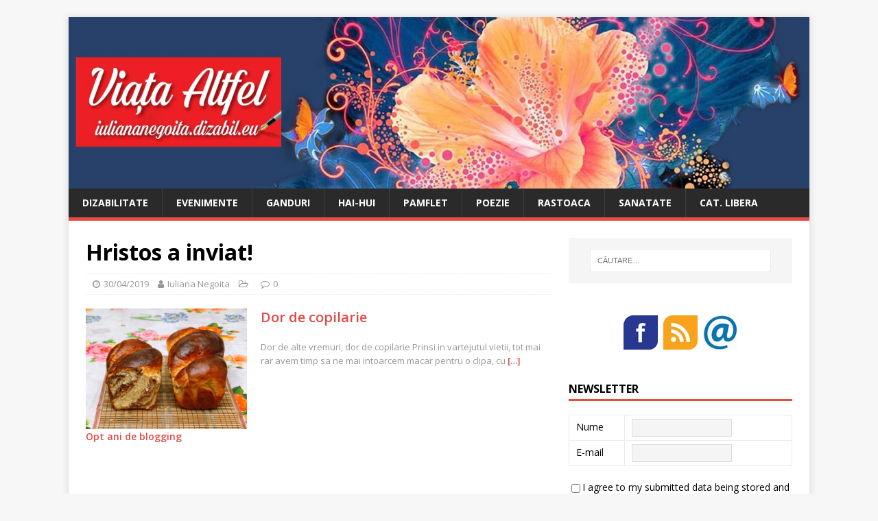

--- FILE ---
content_type: text/html; charset=UTF-8
request_url: https://iuliananegoita.dizabil.eu/newsletters/hristos-a-inviat/
body_size: 54317
content:
<!DOCTYPE html>
<html class="no-js" lang="ro-RO">
<head>
<meta charset="UTF-8">
<meta name="viewport" content="width=device-width, initial-scale=1.0">
<link rel="profile" href="http://gmpg.org/xfn/11" />
<meta name='robots' content='index, follow, max-image-preview:large, max-snippet:-1, max-video-preview:-1' />
	<style>img:is([sizes="auto" i], [sizes^="auto," i]) { contain-intrinsic-size: 3000px 1500px }</style>
	
	<!-- This site is optimized with the Yoast SEO plugin v19.11 - https://yoast.com/wordpress/plugins/seo/ -->
	<title>Hristos a inviat! - IulianaNegoita.dizabil.eu</title>
	<link rel="canonical" href="https://iuliananegoita.dizabil.eu/newsletters/hristos-a-inviat/" />
	<meta property="og:locale" content="ro_RO" />
	<meta property="og:type" content="article" />
	<meta property="og:title" content="Hristos a inviat! - IulianaNegoita.dizabil.eu" />
	<meta property="og:description" content="Dor de copilarie Dor de alte vremuri, dor de copilarie Prinsi in vartejutul vietii, tot mai rar avem timp sa ne mai intoarcem macar pentru [...]" />
	<meta property="og:url" content="https://iuliananegoita.dizabil.eu/newsletters/hristos-a-inviat/" />
	<meta property="og:site_name" content="IulianaNegoita.dizabil.eu" />
	<meta property="og:image" content="https://iuliananegoita.dizabil.eu/wp-content/uploads/2019/04/cozonac-326x245.jpeg" />
	<meta name="twitter:card" content="summary_large_image" />
	<script type="application/ld+json" class="yoast-schema-graph">{"@context":"https://schema.org","@graph":[{"@type":"WebPage","@id":"https://iuliananegoita.dizabil.eu/newsletters/hristos-a-inviat/","url":"https://iuliananegoita.dizabil.eu/newsletters/hristos-a-inviat/","name":"Hristos a inviat! - IulianaNegoita.dizabil.eu","isPartOf":{"@id":"https://iuliananegoita.dizabil.eu/#website"},"primaryImageOfPage":{"@id":"https://iuliananegoita.dizabil.eu/newsletters/hristos-a-inviat/#primaryimage"},"image":{"@id":"https://iuliananegoita.dizabil.eu/newsletters/hristos-a-inviat/#primaryimage"},"thumbnailUrl":"https://iuliananegoita.dizabil.eu/wp-content/uploads/2019/04/cozonac-326x245.jpeg","datePublished":"2019-04-30T12:33:43+00:00","dateModified":"2019-04-30T12:33:43+00:00","breadcrumb":{"@id":"https://iuliananegoita.dizabil.eu/newsletters/hristos-a-inviat/#breadcrumb"},"inLanguage":"ro-RO","potentialAction":[{"@type":"ReadAction","target":["https://iuliananegoita.dizabil.eu/newsletters/hristos-a-inviat/"]}]},{"@type":"ImageObject","inLanguage":"ro-RO","@id":"https://iuliananegoita.dizabil.eu/newsletters/hristos-a-inviat/#primaryimage","url":"https://iuliananegoita.dizabil.eu/wp-content/uploads/2019/04/cozonac.jpeg","contentUrl":"https://iuliananegoita.dizabil.eu/wp-content/uploads/2019/04/cozonac.jpeg","width":1200,"height":812,"caption":"cozonac"},{"@type":"BreadcrumbList","@id":"https://iuliananegoita.dizabil.eu/newsletters/hristos-a-inviat/#breadcrumb","itemListElement":[{"@type":"ListItem","position":1,"name":"Prima pagină","item":"https://iuliananegoita.dizabil.eu/"},{"@type":"ListItem","position":2,"name":"Newsletters","item":"https://iuliananegoita.dizabil.eu/newsletters/"},{"@type":"ListItem","position":3,"name":"Hristos a inviat!"}]},{"@type":"WebSite","@id":"https://iuliananegoita.dizabil.eu/#website","url":"https://iuliananegoita.dizabil.eu/","name":"IulianaNegoita.dizabil.eu","description":"Viata altfel","potentialAction":[{"@type":"SearchAction","target":{"@type":"EntryPoint","urlTemplate":"https://iuliananegoita.dizabil.eu/?s={search_term_string}"},"query-input":"required name=search_term_string"}],"inLanguage":"ro-RO"}]}</script>
	<!-- / Yoast SEO plugin. -->


<link rel='dns-prefetch' href='//static.addtoany.com' />
<link rel='dns-prefetch' href='//fonts.googleapis.com' />
<link rel="alternate" type="application/rss+xml" title="IulianaNegoita.dizabil.eu &raquo; Flux" href="https://iuliananegoita.dizabil.eu/feed/" />
<link rel="alternate" type="application/rss+xml" title="IulianaNegoita.dizabil.eu &raquo; Flux comentarii" href="https://iuliananegoita.dizabil.eu/comments/feed/" />
<script type="text/javascript">
/* <![CDATA[ */
window._wpemojiSettings = {"baseUrl":"https:\/\/s.w.org\/images\/core\/emoji\/15.0.3\/72x72\/","ext":".png","svgUrl":"https:\/\/s.w.org\/images\/core\/emoji\/15.0.3\/svg\/","svgExt":".svg","source":{"concatemoji":"https:\/\/iuliananegoita.dizabil.eu\/wp-includes\/js\/wp-emoji-release.min.js?ver=6.7.4"}};
/*! This file is auto-generated */
!function(i,n){var o,s,e;function c(e){try{var t={supportTests:e,timestamp:(new Date).valueOf()};sessionStorage.setItem(o,JSON.stringify(t))}catch(e){}}function p(e,t,n){e.clearRect(0,0,e.canvas.width,e.canvas.height),e.fillText(t,0,0);var t=new Uint32Array(e.getImageData(0,0,e.canvas.width,e.canvas.height).data),r=(e.clearRect(0,0,e.canvas.width,e.canvas.height),e.fillText(n,0,0),new Uint32Array(e.getImageData(0,0,e.canvas.width,e.canvas.height).data));return t.every(function(e,t){return e===r[t]})}function u(e,t,n){switch(t){case"flag":return n(e,"\ud83c\udff3\ufe0f\u200d\u26a7\ufe0f","\ud83c\udff3\ufe0f\u200b\u26a7\ufe0f")?!1:!n(e,"\ud83c\uddfa\ud83c\uddf3","\ud83c\uddfa\u200b\ud83c\uddf3")&&!n(e,"\ud83c\udff4\udb40\udc67\udb40\udc62\udb40\udc65\udb40\udc6e\udb40\udc67\udb40\udc7f","\ud83c\udff4\u200b\udb40\udc67\u200b\udb40\udc62\u200b\udb40\udc65\u200b\udb40\udc6e\u200b\udb40\udc67\u200b\udb40\udc7f");case"emoji":return!n(e,"\ud83d\udc26\u200d\u2b1b","\ud83d\udc26\u200b\u2b1b")}return!1}function f(e,t,n){var r="undefined"!=typeof WorkerGlobalScope&&self instanceof WorkerGlobalScope?new OffscreenCanvas(300,150):i.createElement("canvas"),a=r.getContext("2d",{willReadFrequently:!0}),o=(a.textBaseline="top",a.font="600 32px Arial",{});return e.forEach(function(e){o[e]=t(a,e,n)}),o}function t(e){var t=i.createElement("script");t.src=e,t.defer=!0,i.head.appendChild(t)}"undefined"!=typeof Promise&&(o="wpEmojiSettingsSupports",s=["flag","emoji"],n.supports={everything:!0,everythingExceptFlag:!0},e=new Promise(function(e){i.addEventListener("DOMContentLoaded",e,{once:!0})}),new Promise(function(t){var n=function(){try{var e=JSON.parse(sessionStorage.getItem(o));if("object"==typeof e&&"number"==typeof e.timestamp&&(new Date).valueOf()<e.timestamp+604800&&"object"==typeof e.supportTests)return e.supportTests}catch(e){}return null}();if(!n){if("undefined"!=typeof Worker&&"undefined"!=typeof OffscreenCanvas&&"undefined"!=typeof URL&&URL.createObjectURL&&"undefined"!=typeof Blob)try{var e="postMessage("+f.toString()+"("+[JSON.stringify(s),u.toString(),p.toString()].join(",")+"));",r=new Blob([e],{type:"text/javascript"}),a=new Worker(URL.createObjectURL(r),{name:"wpTestEmojiSupports"});return void(a.onmessage=function(e){c(n=e.data),a.terminate(),t(n)})}catch(e){}c(n=f(s,u,p))}t(n)}).then(function(e){for(var t in e)n.supports[t]=e[t],n.supports.everything=n.supports.everything&&n.supports[t],"flag"!==t&&(n.supports.everythingExceptFlag=n.supports.everythingExceptFlag&&n.supports[t]);n.supports.everythingExceptFlag=n.supports.everythingExceptFlag&&!n.supports.flag,n.DOMReady=!1,n.readyCallback=function(){n.DOMReady=!0}}).then(function(){return e}).then(function(){var e;n.supports.everything||(n.readyCallback(),(e=n.source||{}).concatemoji?t(e.concatemoji):e.wpemoji&&e.twemoji&&(t(e.twemoji),t(e.wpemoji)))}))}((window,document),window._wpemojiSettings);
/* ]]> */
</script>
<style id='wp-emoji-styles-inline-css' type='text/css'>

	img.wp-smiley, img.emoji {
		display: inline !important;
		border: none !important;
		box-shadow: none !important;
		height: 1em !important;
		width: 1em !important;
		margin: 0 0.07em !important;
		vertical-align: -0.1em !important;
		background: none !important;
		padding: 0 !important;
	}
</style>
<link rel='stylesheet' id='wp-block-library-css' href='https://iuliananegoita.dizabil.eu/wp-includes/css/dist/block-library/style.min.css?ver=6.7.4' type='text/css' media='all' />
<style id='classic-theme-styles-inline-css' type='text/css'>
/*! This file is auto-generated */
.wp-block-button__link{color:#fff;background-color:#32373c;border-radius:9999px;box-shadow:none;text-decoration:none;padding:calc(.667em + 2px) calc(1.333em + 2px);font-size:1.125em}.wp-block-file__button{background:#32373c;color:#fff;text-decoration:none}
</style>
<style id='global-styles-inline-css' type='text/css'>
:root{--wp--preset--aspect-ratio--square: 1;--wp--preset--aspect-ratio--4-3: 4/3;--wp--preset--aspect-ratio--3-4: 3/4;--wp--preset--aspect-ratio--3-2: 3/2;--wp--preset--aspect-ratio--2-3: 2/3;--wp--preset--aspect-ratio--16-9: 16/9;--wp--preset--aspect-ratio--9-16: 9/16;--wp--preset--color--black: #000000;--wp--preset--color--cyan-bluish-gray: #abb8c3;--wp--preset--color--white: #ffffff;--wp--preset--color--pale-pink: #f78da7;--wp--preset--color--vivid-red: #cf2e2e;--wp--preset--color--luminous-vivid-orange: #ff6900;--wp--preset--color--luminous-vivid-amber: #fcb900;--wp--preset--color--light-green-cyan: #7bdcb5;--wp--preset--color--vivid-green-cyan: #00d084;--wp--preset--color--pale-cyan-blue: #8ed1fc;--wp--preset--color--vivid-cyan-blue: #0693e3;--wp--preset--color--vivid-purple: #9b51e0;--wp--preset--gradient--vivid-cyan-blue-to-vivid-purple: linear-gradient(135deg,rgba(6,147,227,1) 0%,rgb(155,81,224) 100%);--wp--preset--gradient--light-green-cyan-to-vivid-green-cyan: linear-gradient(135deg,rgb(122,220,180) 0%,rgb(0,208,130) 100%);--wp--preset--gradient--luminous-vivid-amber-to-luminous-vivid-orange: linear-gradient(135deg,rgba(252,185,0,1) 0%,rgba(255,105,0,1) 100%);--wp--preset--gradient--luminous-vivid-orange-to-vivid-red: linear-gradient(135deg,rgba(255,105,0,1) 0%,rgb(207,46,46) 100%);--wp--preset--gradient--very-light-gray-to-cyan-bluish-gray: linear-gradient(135deg,rgb(238,238,238) 0%,rgb(169,184,195) 100%);--wp--preset--gradient--cool-to-warm-spectrum: linear-gradient(135deg,rgb(74,234,220) 0%,rgb(151,120,209) 20%,rgb(207,42,186) 40%,rgb(238,44,130) 60%,rgb(251,105,98) 80%,rgb(254,248,76) 100%);--wp--preset--gradient--blush-light-purple: linear-gradient(135deg,rgb(255,206,236) 0%,rgb(152,150,240) 100%);--wp--preset--gradient--blush-bordeaux: linear-gradient(135deg,rgb(254,205,165) 0%,rgb(254,45,45) 50%,rgb(107,0,62) 100%);--wp--preset--gradient--luminous-dusk: linear-gradient(135deg,rgb(255,203,112) 0%,rgb(199,81,192) 50%,rgb(65,88,208) 100%);--wp--preset--gradient--pale-ocean: linear-gradient(135deg,rgb(255,245,203) 0%,rgb(182,227,212) 50%,rgb(51,167,181) 100%);--wp--preset--gradient--electric-grass: linear-gradient(135deg,rgb(202,248,128) 0%,rgb(113,206,126) 100%);--wp--preset--gradient--midnight: linear-gradient(135deg,rgb(2,3,129) 0%,rgb(40,116,252) 100%);--wp--preset--font-size--small: 13px;--wp--preset--font-size--medium: 20px;--wp--preset--font-size--large: 36px;--wp--preset--font-size--x-large: 42px;--wp--preset--spacing--20: 0.44rem;--wp--preset--spacing--30: 0.67rem;--wp--preset--spacing--40: 1rem;--wp--preset--spacing--50: 1.5rem;--wp--preset--spacing--60: 2.25rem;--wp--preset--spacing--70: 3.38rem;--wp--preset--spacing--80: 5.06rem;--wp--preset--shadow--natural: 6px 6px 9px rgba(0, 0, 0, 0.2);--wp--preset--shadow--deep: 12px 12px 50px rgba(0, 0, 0, 0.4);--wp--preset--shadow--sharp: 6px 6px 0px rgba(0, 0, 0, 0.2);--wp--preset--shadow--outlined: 6px 6px 0px -3px rgba(255, 255, 255, 1), 6px 6px rgba(0, 0, 0, 1);--wp--preset--shadow--crisp: 6px 6px 0px rgba(0, 0, 0, 1);}:where(.is-layout-flex){gap: 0.5em;}:where(.is-layout-grid){gap: 0.5em;}body .is-layout-flex{display: flex;}.is-layout-flex{flex-wrap: wrap;align-items: center;}.is-layout-flex > :is(*, div){margin: 0;}body .is-layout-grid{display: grid;}.is-layout-grid > :is(*, div){margin: 0;}:where(.wp-block-columns.is-layout-flex){gap: 2em;}:where(.wp-block-columns.is-layout-grid){gap: 2em;}:where(.wp-block-post-template.is-layout-flex){gap: 1.25em;}:where(.wp-block-post-template.is-layout-grid){gap: 1.25em;}.has-black-color{color: var(--wp--preset--color--black) !important;}.has-cyan-bluish-gray-color{color: var(--wp--preset--color--cyan-bluish-gray) !important;}.has-white-color{color: var(--wp--preset--color--white) !important;}.has-pale-pink-color{color: var(--wp--preset--color--pale-pink) !important;}.has-vivid-red-color{color: var(--wp--preset--color--vivid-red) !important;}.has-luminous-vivid-orange-color{color: var(--wp--preset--color--luminous-vivid-orange) !important;}.has-luminous-vivid-amber-color{color: var(--wp--preset--color--luminous-vivid-amber) !important;}.has-light-green-cyan-color{color: var(--wp--preset--color--light-green-cyan) !important;}.has-vivid-green-cyan-color{color: var(--wp--preset--color--vivid-green-cyan) !important;}.has-pale-cyan-blue-color{color: var(--wp--preset--color--pale-cyan-blue) !important;}.has-vivid-cyan-blue-color{color: var(--wp--preset--color--vivid-cyan-blue) !important;}.has-vivid-purple-color{color: var(--wp--preset--color--vivid-purple) !important;}.has-black-background-color{background-color: var(--wp--preset--color--black) !important;}.has-cyan-bluish-gray-background-color{background-color: var(--wp--preset--color--cyan-bluish-gray) !important;}.has-white-background-color{background-color: var(--wp--preset--color--white) !important;}.has-pale-pink-background-color{background-color: var(--wp--preset--color--pale-pink) !important;}.has-vivid-red-background-color{background-color: var(--wp--preset--color--vivid-red) !important;}.has-luminous-vivid-orange-background-color{background-color: var(--wp--preset--color--luminous-vivid-orange) !important;}.has-luminous-vivid-amber-background-color{background-color: var(--wp--preset--color--luminous-vivid-amber) !important;}.has-light-green-cyan-background-color{background-color: var(--wp--preset--color--light-green-cyan) !important;}.has-vivid-green-cyan-background-color{background-color: var(--wp--preset--color--vivid-green-cyan) !important;}.has-pale-cyan-blue-background-color{background-color: var(--wp--preset--color--pale-cyan-blue) !important;}.has-vivid-cyan-blue-background-color{background-color: var(--wp--preset--color--vivid-cyan-blue) !important;}.has-vivid-purple-background-color{background-color: var(--wp--preset--color--vivid-purple) !important;}.has-black-border-color{border-color: var(--wp--preset--color--black) !important;}.has-cyan-bluish-gray-border-color{border-color: var(--wp--preset--color--cyan-bluish-gray) !important;}.has-white-border-color{border-color: var(--wp--preset--color--white) !important;}.has-pale-pink-border-color{border-color: var(--wp--preset--color--pale-pink) !important;}.has-vivid-red-border-color{border-color: var(--wp--preset--color--vivid-red) !important;}.has-luminous-vivid-orange-border-color{border-color: var(--wp--preset--color--luminous-vivid-orange) !important;}.has-luminous-vivid-amber-border-color{border-color: var(--wp--preset--color--luminous-vivid-amber) !important;}.has-light-green-cyan-border-color{border-color: var(--wp--preset--color--light-green-cyan) !important;}.has-vivid-green-cyan-border-color{border-color: var(--wp--preset--color--vivid-green-cyan) !important;}.has-pale-cyan-blue-border-color{border-color: var(--wp--preset--color--pale-cyan-blue) !important;}.has-vivid-cyan-blue-border-color{border-color: var(--wp--preset--color--vivid-cyan-blue) !important;}.has-vivid-purple-border-color{border-color: var(--wp--preset--color--vivid-purple) !important;}.has-vivid-cyan-blue-to-vivid-purple-gradient-background{background: var(--wp--preset--gradient--vivid-cyan-blue-to-vivid-purple) !important;}.has-light-green-cyan-to-vivid-green-cyan-gradient-background{background: var(--wp--preset--gradient--light-green-cyan-to-vivid-green-cyan) !important;}.has-luminous-vivid-amber-to-luminous-vivid-orange-gradient-background{background: var(--wp--preset--gradient--luminous-vivid-amber-to-luminous-vivid-orange) !important;}.has-luminous-vivid-orange-to-vivid-red-gradient-background{background: var(--wp--preset--gradient--luminous-vivid-orange-to-vivid-red) !important;}.has-very-light-gray-to-cyan-bluish-gray-gradient-background{background: var(--wp--preset--gradient--very-light-gray-to-cyan-bluish-gray) !important;}.has-cool-to-warm-spectrum-gradient-background{background: var(--wp--preset--gradient--cool-to-warm-spectrum) !important;}.has-blush-light-purple-gradient-background{background: var(--wp--preset--gradient--blush-light-purple) !important;}.has-blush-bordeaux-gradient-background{background: var(--wp--preset--gradient--blush-bordeaux) !important;}.has-luminous-dusk-gradient-background{background: var(--wp--preset--gradient--luminous-dusk) !important;}.has-pale-ocean-gradient-background{background: var(--wp--preset--gradient--pale-ocean) !important;}.has-electric-grass-gradient-background{background: var(--wp--preset--gradient--electric-grass) !important;}.has-midnight-gradient-background{background: var(--wp--preset--gradient--midnight) !important;}.has-small-font-size{font-size: var(--wp--preset--font-size--small) !important;}.has-medium-font-size{font-size: var(--wp--preset--font-size--medium) !important;}.has-large-font-size{font-size: var(--wp--preset--font-size--large) !important;}.has-x-large-font-size{font-size: var(--wp--preset--font-size--x-large) !important;}
:where(.wp-block-post-template.is-layout-flex){gap: 1.25em;}:where(.wp-block-post-template.is-layout-grid){gap: 1.25em;}
:where(.wp-block-columns.is-layout-flex){gap: 2em;}:where(.wp-block-columns.is-layout-grid){gap: 2em;}
:root :where(.wp-block-pullquote){font-size: 1.5em;line-height: 1.6;}
</style>
<link rel='stylesheet' id='contact-form-7-css' href='https://iuliananegoita.dizabil.eu/wp-content/plugins/contact-form-7/includes/css/styles.css?ver=5.7.2' type='text/css' media='all' />
<link rel='stylesheet' id='mh-google-fonts-css' href='https://fonts.googleapis.com/css?family=Open+Sans:400,400italic,700,600' type='text/css' media='all' />
<link rel='stylesheet' id='mh-magazine-lite-css' href='https://iuliananegoita.dizabil.eu/wp-content/themes/mh-magazine-lite/style.css?ver=2.8.6' type='text/css' media='all' />
<link rel='stylesheet' id='mh-font-awesome-css' href='https://iuliananegoita.dizabil.eu/wp-content/themes/mh-magazine-lite/includes/font-awesome.min.css' type='text/css' media='all' />
<link rel='stylesheet' id='addtoany-css' href='https://iuliananegoita.dizabil.eu/wp-content/plugins/add-to-any/addtoany.min.css?ver=1.16' type='text/css' media='all' />
<script type="text/javascript" id="addtoany-core-js-before">
/* <![CDATA[ */
window.a2a_config=window.a2a_config||{};a2a_config.callbacks=[];a2a_config.overlays=[];a2a_config.templates={};a2a_localize = {
	Share: "Partajează",
	Save: "Salvează",
	Subscribe: "Abonare",
	Email: "Email",
	Bookmark: "Pune un semn de carte",
	ShowAll: "Arată tot",
	ShowLess: "Arată mai puțin",
	FindServices: "găseşte serviciu/i",
	FindAnyServiceToAddTo: "găseşte instantaneu orice serviciu de adăugat la",
	PoweredBy: "Propulsat de",
	ShareViaEmail: "Partajat via email",
	SubscribeViaEmail: "Abonare via email",
	BookmarkInYourBrowser: "pune semn în browserul tău",
	BookmarkInstructions: "Apasă Ctrl+D sau \u2318+D pentru a pune un semn de carte paginii",
	AddToYourFavorites: "adaugă la pagini favorite",
	SendFromWebOrProgram: "Trimis de la orice adresă de email sau program de email",
	EmailProgram: "Program de email",
	More: "Mai mult&#8230;",
	ThanksForSharing: "Thanks for sharing!",
	ThanksForFollowing: "Thanks for following!"
};
/* ]]> */
</script>
<script type="text/javascript" async src="https://static.addtoany.com/menu/page.js" id="addtoany-core-js"></script>
<script type="text/javascript" src="https://iuliananegoita.dizabil.eu/wp-includes/js/jquery/jquery.min.js?ver=3.7.1" id="jquery-core-js"></script>
<script type="text/javascript" src="https://iuliananegoita.dizabil.eu/wp-includes/js/jquery/jquery-migrate.min.js?ver=3.4.1" id="jquery-migrate-js"></script>
<script type="text/javascript" async src="https://iuliananegoita.dizabil.eu/wp-content/plugins/add-to-any/addtoany.min.js?ver=1.1" id="addtoany-jquery-js"></script>
<script type="text/javascript" src="https://iuliananegoita.dizabil.eu/wp-content/themes/mh-magazine-lite/js/scripts.js?ver=2.8.6" id="mh-scripts-js"></script>
<link rel="https://api.w.org/" href="https://iuliananegoita.dizabil.eu/wp-json/" /><link rel="EditURI" type="application/rsd+xml" title="RSD" href="https://iuliananegoita.dizabil.eu/xmlrpc.php?rsd" />
<meta name="generator" content="WordPress 6.7.4" />
<link rel='shortlink' href='https://iuliananegoita.dizabil.eu/?p=2193' />
<link rel="alternate" title="oEmbed (JSON)" type="application/json+oembed" href="https://iuliananegoita.dizabil.eu/wp-json/oembed/1.0/embed?url=https%3A%2F%2Fiuliananegoita.dizabil.eu%2Fnewsletters%2Fhristos-a-inviat%2F" />
<link rel="alternate" title="oEmbed (XML)" type="text/xml+oembed" href="https://iuliananegoita.dizabil.eu/wp-json/oembed/1.0/embed?url=https%3A%2F%2Fiuliananegoita.dizabil.eu%2Fnewsletters%2Fhristos-a-inviat%2F&#038;format=xml" />
<script type="text/javascript" src="https://iuliananegoita.dizabil.eu/wp-includes/js/tw-sack.min.js?ver=1.6.1" id="sack-js"></script>
	<script type="text/javascript">
		//<![CDATA[
				function alo_em_pubblic_form ()
		{

			var alo_cf_array = new Array();
									document.alo_easymail_widget_form.submit.value="trimtere...";
			document.alo_easymail_widget_form.submit.disabled = true;
			document.getElementById('alo_em_widget_loading').style.display = "inline";
			document.getElementById('alo_easymail_widget_feedback').innerHTML = "";

			var alo_em_sack = new sack("https://iuliananegoita.dizabil.eu/wp-admin/admin-ajax.php" );

			alo_em_sack.execute = 1;
			alo_em_sack.method = 'POST';
			alo_em_sack.setVar( "action", "alo_em_pubblic_form_check" );
						alo_em_sack.setVar( "alo_em_opt_name", document.alo_easymail_widget_form.alo_em_opt_name.value );
						alo_em_sack.setVar( "alo_em_opt_email", document.alo_easymail_widget_form.alo_em_opt_email.value );

			alo_em_sack.setVar( "alo_em_privacy_agree", ( document.getElementById('alo_em_privacy_agree').checked ? 1 : 0 ) );

						alo_em_sack.setVar( "alo_easymail_txt_generic_error", 'Eroare în timpul operaţiei.' );
			alo_em_sack.setVar( "alo_em_error_email_incorrect", "Adresa e-mail nu este corectă");
			alo_em_sack.setVar( "alo_em_error_name_empty", "Numele nu a fost completat");
			alo_em_sack.setVar( "alo_em_error_privacy_empty", "The Politică de confidențialitate field is empty");
						alo_em_sack.setVar( "alo_em_error_email_added", "Atenție: acest email a fost deja înscris dar nu a fost activat. Trimitem acum un nou email de activare");
			alo_em_sack.setVar( "alo_em_error_email_activated", "Atenție: acest email a fost deja înregistrat");
			alo_em_sack.setVar( "alo_em_error_on_sending", "Eroare la trimtere: încearcă din nou");
			alo_em_sack.setVar( "alo_em_txt_ok", "Abonamentul tău a fost activat cu succes. Vei primi următorul newsletter. Mulţumim.");
			alo_em_sack.setVar( "alo_em_txt_subscribe", "Abonare");
			alo_em_sack.setVar( "alo_em_lang_code", "");

			var cbs = document.getElementById('alo_easymail_widget_form').getElementsByTagName('input');
			var length = cbs.length;
			var lists = "";
			for (var i=0; i < length; i++) {
				if (cbs[i].name == 'alo_em_form_lists' +'[]' && cbs[i].type == 'checkbox') {
					if ( cbs[i].checked ) lists += cbs[i].value + ",";
				}
			}
			alo_em_sack.setVar( "alo_em_form_lists", lists );
			alo_em_sack.setVar( "alo_em_nonce", '7fd58828ff' );
			alo_em_sack.runAJAX();

			return true;

		}
				//]]>
	</script>
	<link rel="preconnect" href="https://cdnjs.cloudflare.com"><!--[if lt IE 9]>
<script src="https://iuliananegoita.dizabil.eu/wp-content/themes/mh-magazine-lite/js/css3-mediaqueries.js"></script>
<![endif]-->
<link rel="icon" href="https://iuliananegoita.dizabil.eu/wp-content/uploads/2020/01/cropped-VIATA-ALTFEL-miniatura-32x32.png" sizes="32x32" />
<link rel="icon" href="https://iuliananegoita.dizabil.eu/wp-content/uploads/2020/01/cropped-VIATA-ALTFEL-miniatura-192x192.png" sizes="192x192" />
<link rel="apple-touch-icon" href="https://iuliananegoita.dizabil.eu/wp-content/uploads/2020/01/cropped-VIATA-ALTFEL-miniatura-180x180.png" />
<meta name="msapplication-TileImage" content="https://iuliananegoita.dizabil.eu/wp-content/uploads/2020/01/cropped-VIATA-ALTFEL-miniatura-270x270.png" />
</head>
<body id="mh-mobile" class="newsletter-template-default single single-newsletter postid-2193 mh-right-sb" itemscope="itemscope" itemtype="http://schema.org/WebPage">
<div class="mh-container mh-container-outer">
<div class="mh-header-mobile-nav mh-clearfix"></div>
<header class="mh-header" itemscope="itemscope" itemtype="http://schema.org/WPHeader">
	<div class="mh-container mh-container-inner mh-row mh-clearfix">
		<div class="mh-custom-header mh-clearfix">
<a class="mh-header-image-link" href="https://iuliananegoita.dizabil.eu/" title="IulianaNegoita.dizabil.eu" rel="home">
<img class="mh-header-image" src="https://iuliananegoita.dizabil.eu/wp-content/uploads/2017/03/HEDERLOGO-VIATA-ALTFEL-OOOK-CENTERUL.jpg" height="335" width="1450" alt="IulianaNegoita.dizabil.eu" />
</a>
</div>
	</div>
	<div class="mh-main-nav-wrap">
		<nav class="mh-navigation mh-main-nav mh-container mh-container-inner mh-clearfix" itemscope="itemscope" itemtype="http://schema.org/SiteNavigationElement">
			<div class="menu-meniu-principal-container"><ul id="menu-meniu-principal" class="menu"><li id="menu-item-50" class="menu-item menu-item-type-taxonomy menu-item-object-category menu-item-50"><a href="https://iuliananegoita.dizabil.eu/category/dizabilitate/">DIZABILITATE</a></li>
<li id="menu-item-238" class="menu-item menu-item-type-taxonomy menu-item-object-category menu-item-238"><a href="https://iuliananegoita.dizabil.eu/category/evenimente/">EVENIMENTE</a></li>
<li id="menu-item-51" class="menu-item menu-item-type-taxonomy menu-item-object-category menu-item-51"><a href="https://iuliananegoita.dizabil.eu/category/ganduri/">GANDURI</a></li>
<li id="menu-item-52" class="menu-item menu-item-type-taxonomy menu-item-object-category menu-item-52"><a href="https://iuliananegoita.dizabil.eu/category/hai-hui/">HAI-HUI</a></li>
<li id="menu-item-53" class="menu-item menu-item-type-taxonomy menu-item-object-category menu-item-53"><a href="https://iuliananegoita.dizabil.eu/category/pamflet/">PAMFLET</a></li>
<li id="menu-item-54" class="menu-item menu-item-type-taxonomy menu-item-object-category menu-item-54"><a href="https://iuliananegoita.dizabil.eu/category/poezie/">POEZIE</a></li>
<li id="menu-item-55" class="menu-item menu-item-type-taxonomy menu-item-object-category menu-item-55"><a href="https://iuliananegoita.dizabil.eu/category/rastoaca/">RASTOACA</a></li>
<li id="menu-item-56" class="menu-item menu-item-type-taxonomy menu-item-object-category menu-item-56"><a href="https://iuliananegoita.dizabil.eu/category/sanatate/">SANATATE</a></li>
<li id="menu-item-380" class="menu-item menu-item-type-taxonomy menu-item-object-category menu-item-380"><a href="https://iuliananegoita.dizabil.eu/category/fara-categorie/">CAT. LIBERA</a></li>
</ul></div>		</nav>
	</div>
</header><div class="mh-wrapper mh-clearfix">
	<div id="main-content" class="mh-content" role="main" itemprop="mainContentOfPage"><article id="post-2193" class="post-2193 newsletter type-newsletter status-publish hentry">
	<header class="entry-header mh-clearfix"><h1 class="entry-title">Hristos a inviat!</h1><p class="mh-meta entry-meta">
<span class="entry-meta-date updated"><i class="fa fa-clock-o"></i><a href="https://iuliananegoita.dizabil.eu/2019/04/">30/04/2019</a></span>
<span class="entry-meta-author author vcard"><i class="fa fa-user"></i><a class="fn" href="https://iuliananegoita.dizabil.eu/author/iuly/">Iuliana Negoita</a></span>
<span class="entry-meta-categories"><i class="fa fa-folder-open-o"></i></span>
<span class="entry-meta-comments"><i class="fa fa-comment-o"></i><a class="mh-comment-scroll" href="https://iuliananegoita.dizabil.eu/newsletters/hristos-a-inviat/#mh-comments">0</a></span>
</p>
	</header>
		<div class="entry-content mh-clearfix"><figure class="mh-loop-thumb"><a href="https://iuliananegoita.dizabil.eu/dor-de-copilarie/"><img fetchpriority="high" decoding="async" class="attachment-mh-magazine-lite-medium size-mh-magazine-lite-medium wp-post-image" src="https://iuliananegoita.dizabil.eu/wp-content/uploads/2019/04/cozonac-326x245.jpeg" sizes="(max-width: 326px) 100vw, 326px" srcset="https://iuliananegoita.dizabil.eu/wp-content/uploads/2019/04/cozonac-326x245.jpeg 326w, https://iuliananegoita.dizabil.eu/wp-content/uploads/2019/04/cozonac-678x509.jpeg 678w, https://iuliananegoita.dizabil.eu/wp-content/uploads/2019/04/cozonac-80x60.jpeg 80w" alt="cozonac" width="326" height="245" /> </a></figure>
<div class="mh-loop-content clearfix">
<header class="mh-loop-header">
<h3 class="entry-title mh-loop-title"><a href="https://iuliananegoita.dizabil.eu/dor-de-copilarie/" rel="bookmark"> Dor de copilarie </a></h3>
<div class="mh-meta mh-loop-meta">
<p>Dor de alte vremuri, dor de copilarie Prinsi in vartejutul vietii, tot mai rar avem timp sa ne mai intoarcem macar pentru o clipa, cu <a class="mh-excerpt-more" title="Dor de copilarie" href="https://iuliananegoita.dizabil.eu/dor-de-copilarie/">[…]</a></p>
</div>
</header>
<div class="mh-loop-excerpt">
<div class="addtoany_share_save_container addtoany_content addtoany_content_bottom">
<div class="a2a_kit a2a_kit_size_32 addtoany_list" data-a2a-url="https://iuliananegoita.dizabil.eu/dor-de-copilarie/" data-a2a-title="Dor de copilarie"></div>
</div>
</div>
</div>
<p><a href="https://iuli-ana.blogspot.com/2019/04/opt-ani-de-blogging.html" target="_blank" rel="noopener">Opt ani de blogging </a></p>
<p>&nbsp;</p>
<p>&nbsp;</p>
<div class="addtoany_share_save_container addtoany_content addtoany_content_bottom"><div class="a2a_kit a2a_kit_size_32 addtoany_list" data-a2a-url="https://iuliananegoita.dizabil.eu/newsletters/hristos-a-inviat/" data-a2a-title="Hristos a inviat!"><a class="a2a_button_facebook" href="https://www.addtoany.com/add_to/facebook?linkurl=https%3A%2F%2Fiuliananegoita.dizabil.eu%2Fnewsletters%2Fhristos-a-inviat%2F&amp;linkname=Hristos%20a%20inviat%21" title="Facebook" rel="nofollow noopener" target="_blank"></a><a class="a2a_button_twitter" href="https://www.addtoany.com/add_to/twitter?linkurl=https%3A%2F%2Fiuliananegoita.dizabil.eu%2Fnewsletters%2Fhristos-a-inviat%2F&amp;linkname=Hristos%20a%20inviat%21" title="Twitter" rel="nofollow noopener" target="_blank"></a><a class="a2a_button_email" href="https://www.addtoany.com/add_to/email?linkurl=https%3A%2F%2Fiuliananegoita.dizabil.eu%2Fnewsletters%2Fhristos-a-inviat%2F&amp;linkname=Hristos%20a%20inviat%21" title="Email" rel="nofollow noopener" target="_blank"></a><a class="a2a_dd addtoany_share_save addtoany_share" href="https://www.addtoany.com/share"></a></div></div>	</div><div id="tag_cloud-5" class="mh-widget mh-posts-2 widget_tag_cloud"><h4 class="mh-widget-title"><span class="mh-widget-title-inner">Etichete</span></h4><div class="tagcloud"><a href="https://iuliananegoita.dizabil.eu/tag/alimentatie-sanatoasa/" class="tag-cloud-link tag-link-65 tag-link-position-1" style="font-size: 12px;">alimentatie sanatoasa</a>
<a href="https://iuliananegoita.dizabil.eu/tag/bucuresti/" class="tag-cloud-link tag-link-257 tag-link-position-2" style="font-size: 12px;">Bucuresti</a>
<a href="https://iuliananegoita.dizabil.eu/tag/carte/" class="tag-cloud-link tag-link-709 tag-link-position-3" style="font-size: 12px;">carte</a>
<a href="https://iuliananegoita.dizabil.eu/tag/carti/" class="tag-cloud-link tag-link-504 tag-link-position-4" style="font-size: 12px;">carti</a>
<a href="https://iuliananegoita.dizabil.eu/tag/covid-19/" class="tag-cloud-link tag-link-717 tag-link-position-5" style="font-size: 12px;">Covid-19</a>
<a href="https://iuliananegoita.dizabil.eu/tag/craciun/" class="tag-cloud-link tag-link-236 tag-link-position-6" style="font-size: 12px;">Craciun</a>
<a href="https://iuliananegoita.dizabil.eu/tag/cumparaturi/" class="tag-cloud-link tag-link-356 tag-link-position-7" style="font-size: 12px;">cumparaturi</a>
<a href="https://iuliananegoita.dizabil.eu/tag/despre-viata/" class="tag-cloud-link tag-link-2 tag-link-position-8" style="font-size: 12px;">despre viata</a>
<a href="https://iuliananegoita.dizabil.eu/tag/destin/" class="tag-cloud-link tag-link-220 tag-link-position-9" style="font-size: 12px;">destin</a>
<a href="https://iuliananegoita.dizabil.eu/tag/destinatie-de-vacanta-pentru-persoane-cu-dizabilitati/" class="tag-cloud-link tag-link-394 tag-link-position-10" style="font-size: 12px;">destinatie de vacanta pentru persoane cu dizabilitati</a>
<a href="https://iuliananegoita.dizabil.eu/tag/dizabilitate/" class="tag-cloud-link tag-link-3 tag-link-position-11" style="font-size: 12px;">dizabilitate</a>
<a href="https://iuliananegoita.dizabil.eu/tag/dizabilitate-locomotorie/" class="tag-cloud-link tag-link-4 tag-link-position-12" style="font-size: 12px;">dizabilitate locomotorie</a>
<a href="https://iuliananegoita.dizabil.eu/tag/dragoste/" class="tag-cloud-link tag-link-35 tag-link-position-13" style="font-size: 12px;">dragoste</a>
<a href="https://iuliananegoita.dizabil.eu/tag/dumnezeu/" class="tag-cloud-link tag-link-60 tag-link-position-14" style="font-size: 12px;">Dumnezeu</a>
<a href="https://iuliananegoita.dizabil.eu/tag/facebook/" class="tag-cloud-link tag-link-643 tag-link-position-15" style="font-size: 12px;">facebook</a>
<a href="https://iuliananegoita.dizabil.eu/tag/fericire/" class="tag-cloud-link tag-link-38 tag-link-position-16" style="font-size: 12px;">fericire</a>
<a href="https://iuliananegoita.dizabil.eu/tag/focsani/" class="tag-cloud-link tag-link-173 tag-link-position-17" style="font-size: 12px;">Focsani</a>
<a href="https://iuliananegoita.dizabil.eu/tag/galati/" class="tag-cloud-link tag-link-580 tag-link-position-18" style="font-size: 12px;">Galati</a>
<a href="https://iuliananegoita.dizabil.eu/tag/internet/" class="tag-cloud-link tag-link-101 tag-link-position-19" style="font-size: 12px;">internet</a>
<a href="https://iuliananegoita.dizabil.eu/tag/iubire/" class="tag-cloud-link tag-link-36 tag-link-position-20" style="font-size: 12px;">iubire</a>
<a href="https://iuliananegoita.dizabil.eu/tag/lectura/" class="tag-cloud-link tag-link-635 tag-link-position-21" style="font-size: 12px;">lectura</a>
<a href="https://iuliananegoita.dizabil.eu/tag/locuri-accesibile-persoanelor-cu-dizabilitati/" class="tag-cloud-link tag-link-391 tag-link-position-22" style="font-size: 12px;">locuri accesibile persoanelor cu dizabilitati</a>
<a href="https://iuliananegoita.dizabil.eu/tag/munca/" class="tag-cloud-link tag-link-83 tag-link-position-23" style="font-size: 12px;">munca</a>
<a href="https://iuliananegoita.dizabil.eu/tag/muntii-vrancei/" class="tag-cloud-link tag-link-600 tag-link-position-24" style="font-size: 12px;">Muntii Vrancei</a>
<a href="https://iuliananegoita.dizabil.eu/tag/oameni/" class="tag-cloud-link tag-link-261 tag-link-position-25" style="font-size: 12px;">oameni</a>
<a href="https://iuliananegoita.dizabil.eu/tag/pacienti/" class="tag-cloud-link tag-link-69 tag-link-position-26" style="font-size: 12px;">pacienti</a>
<a href="https://iuliananegoita.dizabil.eu/tag/pandemie/" class="tag-cloud-link tag-link-727 tag-link-position-27" style="font-size: 12px;">pandemie</a>
<a href="https://iuliananegoita.dizabil.eu/tag/parcare/" class="tag-cloud-link tag-link-349 tag-link-position-28" style="font-size: 12px;">parcare</a>
<a href="https://iuliananegoita.dizabil.eu/tag/persoane-cu-dizabilitati/" class="tag-cloud-link tag-link-296 tag-link-position-29" style="font-size: 12px;">persoane cu dizabilitati</a>
<a href="https://iuliananegoita.dizabil.eu/tag/poliartrita-reumatoida/" class="tag-cloud-link tag-link-221 tag-link-position-30" style="font-size: 12px;">poliartrita reumatoida</a>
<a href="https://iuliananegoita.dizabil.eu/tag/poliatrita-reumatoida/" class="tag-cloud-link tag-link-219 tag-link-position-31" style="font-size: 12px;">poliatrita reumatoida</a>
<a href="https://iuliananegoita.dizabil.eu/tag/poveste/" class="tag-cloud-link tag-link-103 tag-link-position-32" style="font-size: 12px;">poveste</a>
<a href="https://iuliananegoita.dizabil.eu/tag/rastoaca/" class="tag-cloud-link tag-link-184 tag-link-position-33" style="font-size: 12px;">Rastoaca</a>
<a href="https://iuliananegoita.dizabil.eu/tag/romania/" class="tag-cloud-link tag-link-277 tag-link-position-34" style="font-size: 12px;">Romania</a>
<a href="https://iuliananegoita.dizabil.eu/tag/sanatate/" class="tag-cloud-link tag-link-55 tag-link-position-35" style="font-size: 12px;">sanatate</a>
<a href="https://iuliananegoita.dizabil.eu/tag/sarbatori/" class="tag-cloud-link tag-link-497 tag-link-position-36" style="font-size: 12px;">sarbatori</a>
<a href="https://iuliananegoita.dizabil.eu/tag/sfaturi/" class="tag-cloud-link tag-link-64 tag-link-position-37" style="font-size: 12px;">sfaturi</a>
<a href="https://iuliananegoita.dizabil.eu/tag/sinaia/" class="tag-cloud-link tag-link-389 tag-link-position-38" style="font-size: 12px;">Sinaia</a>
<a href="https://iuliananegoita.dizabil.eu/tag/spital/" class="tag-cloud-link tag-link-445 tag-link-position-39" style="font-size: 12px;">spital</a>
<a href="https://iuliananegoita.dizabil.eu/tag/telekom/" class="tag-cloud-link tag-link-436 tag-link-position-40" style="font-size: 12px;">Telekom</a>
<a href="https://iuliananegoita.dizabil.eu/tag/tristete/" class="tag-cloud-link tag-link-47 tag-link-position-41" style="font-size: 12px;">tristete</a>
<a href="https://iuliananegoita.dizabil.eu/tag/turism-accesibil/" class="tag-cloud-link tag-link-350 tag-link-position-42" style="font-size: 12px;">turism accesibil</a>
<a href="https://iuliananegoita.dizabil.eu/tag/turism-pt-persoane-cu-dizabilitati/" class="tag-cloud-link tag-link-351 tag-link-position-43" style="font-size: 12px;">turism pt persoane cu dizabilitati</a>
<a href="https://iuliananegoita.dizabil.eu/tag/viata/" class="tag-cloud-link tag-link-5 tag-link-position-44" style="font-size: 12px;">viata</a>
<a href="https://iuliananegoita.dizabil.eu/tag/vrancea/" class="tag-cloud-link tag-link-192 tag-link-position-45" style="font-size: 12px;">Vrancea</a></div>
</div></article><nav class="mh-post-nav mh-row mh-clearfix" itemscope="itemscope" itemtype="http://schema.org/SiteNavigationElement">
<div class="mh-col-1-2 mh-post-nav-item mh-post-nav-prev">
<a href="https://iuliananegoita.dizabil.eu/newsletters/va-astept-cu-noi-articole-pe-viata-altfel/" rel="prev"><span>Previous</span><p>Va astept cu noi articole pe Viata Altfel!</p></a></div>
<div class="mh-col-1-2 mh-post-nav-item mh-post-nav-next">
<a href="https://iuliananegoita.dizabil.eu/newsletters/noi-articole-pe-blogul-viata-altfel-2/" rel="next"><span>Next</span><p>Noi articole pe blogul Viata Altfel</p></a></div>
</nav>
	</div>
	<aside class="mh-widget-col-1 mh-sidebar" itemscope="itemscope" itemtype="http://schema.org/WPSideBar"><div id="search-8" class="mh-widget widget_search"><form role="search" method="get" class="search-form" action="https://iuliananegoita.dizabil.eu/">
				<label>
					<span class="screen-reader-text">Caută după:</span>
					<input type="search" class="search-field" placeholder="Căutare&hellip;" value="" name="s" />
				</label>
				<input type="submit" class="search-submit" value="Caută" />
			</form></div><div id="text-2" class="mh-widget widget_text">			<div class="textwidget"><br>

<center>
<p>
<a href="https://www.facebook.com/IulianaNegoita" target="_blank"><img alt="FB-DIZABIL.jpg" src="http://dizabil.eu/foto/site-icon/FB-DIZABIL.jpg" width="50" height="50"></a>&nbsp;&nbsp;<a href="https://iuliananegoita.dizabil.eu/feed"><img alt="RSS-DIZABIL.jpg" src="http://dizabil.eu/foto/site-icon/RSS-DIZABIL.jpg" width="50" height="50"></a>&nbsp;&nbsp;<a href="contact" onclick="MyWindow=window.open('https://iuliananegoita.dizabil.eu/contact','MyWindow','toolbar=no , location=no , directories=no , status=no , menubar=no,scrollbars=yes,resizable=no,width=500,height=700'); return false;"><img alt="Contact https://iuliananegoita.dizabil.eu" src="http://dizabil.eu/foto/site-icon/-DIZABIL.jpg" width="50" height="50"></a>
</p>
</center>
<br></div>
		</div><div id="alo-easymail-widget-2" class="mh-widget alo_easymail_widget"><h4 class="mh-widget-title"><span class="mh-widget-title-inner">Newsletter</span></h4><div id='alo_em_widget_loading' class='alo_em_widget_loading' style='display:none;'><img src='https://iuliananegoita.dizabil.eu/wp-content/plugins/alo-easymail/images/wpspin_light.gif' alt='' style='vertical-align:middle' /> trimtere...</div>
<div id='alo_easymail_widget_feedback'></div>
<form name='alo_easymail_widget_form' id='alo_easymail_widget_form' class='alo_easymail_widget_form alo_easymail_widget_form_public' method='post' action='' onsubmit='alo_em_pubblic_form();return false;'>
<table class='alo_easymail_form_table'><tbody>
  <tr>
    <td><label for='opt_name'>Nume</label></td>    <td><input type='text' name='alo_em_opt_name' value='' id='opt_name' maxlength='50' class='input-text' /></td>
  </tr>
  <tr>
    <td><label for='opt_email'>E-mail</label></td>
    <td><input type='text' name='alo_em_opt_email' value='' id='opt_email' maxlength='50' class='input-text' /></td>
  </tr>
</tbody></table>
<div class='alo_easymail_disclaimer'><label for='alo_em_privacy_agree'><input type='checkbox' name='alo_em_privacy_agree' id='alo_em_privacy_agree' value='yes' class='input-checkbox' />I agree to my submitted data being stored and used to receive newsletters</label></div>
<input type='submit' name='submit' value='Abonare' class='input-submit' />
</form>
</div><div id="archives-5" class="mh-widget widget_archive"><h4 class="mh-widget-title"><span class="mh-widget-title-inner">Arhive</span></h4>
			<ul>
					<li><a href='https://iuliananegoita.dizabil.eu/2026/01/'>ianuarie 2026</a></li>
	<li><a href='https://iuliananegoita.dizabil.eu/2025/07/'>iulie 2025</a></li>
	<li><a href='https://iuliananegoita.dizabil.eu/2025/02/'>februarie 2025</a></li>
	<li><a href='https://iuliananegoita.dizabil.eu/2025/01/'>ianuarie 2025</a></li>
	<li><a href='https://iuliananegoita.dizabil.eu/2024/11/'>noiembrie 2024</a></li>
	<li><a href='https://iuliananegoita.dizabil.eu/2024/08/'>august 2024</a></li>
	<li><a href='https://iuliananegoita.dizabil.eu/2024/05/'>mai 2024</a></li>
	<li><a href='https://iuliananegoita.dizabil.eu/2024/01/'>ianuarie 2024</a></li>
	<li><a href='https://iuliananegoita.dizabil.eu/2023/11/'>noiembrie 2023</a></li>
	<li><a href='https://iuliananegoita.dizabil.eu/2023/10/'>octombrie 2023</a></li>
	<li><a href='https://iuliananegoita.dizabil.eu/2023/09/'>septembrie 2023</a></li>
	<li><a href='https://iuliananegoita.dizabil.eu/2023/08/'>august 2023</a></li>
	<li><a href='https://iuliananegoita.dizabil.eu/2023/07/'>iulie 2023</a></li>
	<li><a href='https://iuliananegoita.dizabil.eu/2023/05/'>mai 2023</a></li>
	<li><a href='https://iuliananegoita.dizabil.eu/2023/02/'>februarie 2023</a></li>
	<li><a href='https://iuliananegoita.dizabil.eu/2023/01/'>ianuarie 2023</a></li>
	<li><a href='https://iuliananegoita.dizabil.eu/2022/12/'>decembrie 2022</a></li>
	<li><a href='https://iuliananegoita.dizabil.eu/2022/11/'>noiembrie 2022</a></li>
	<li><a href='https://iuliananegoita.dizabil.eu/2022/09/'>septembrie 2022</a></li>
	<li><a href='https://iuliananegoita.dizabil.eu/2022/08/'>august 2022</a></li>
	<li><a href='https://iuliananegoita.dizabil.eu/2022/07/'>iulie 2022</a></li>
	<li><a href='https://iuliananegoita.dizabil.eu/2022/04/'>aprilie 2022</a></li>
	<li><a href='https://iuliananegoita.dizabil.eu/2022/03/'>martie 2022</a></li>
	<li><a href='https://iuliananegoita.dizabil.eu/2022/02/'>februarie 2022</a></li>
	<li><a href='https://iuliananegoita.dizabil.eu/2022/01/'>ianuarie 2022</a></li>
	<li><a href='https://iuliananegoita.dizabil.eu/2021/12/'>decembrie 2021</a></li>
	<li><a href='https://iuliananegoita.dizabil.eu/2021/11/'>noiembrie 2021</a></li>
	<li><a href='https://iuliananegoita.dizabil.eu/2021/10/'>octombrie 2021</a></li>
	<li><a href='https://iuliananegoita.dizabil.eu/2021/09/'>septembrie 2021</a></li>
	<li><a href='https://iuliananegoita.dizabil.eu/2021/08/'>august 2021</a></li>
	<li><a href='https://iuliananegoita.dizabil.eu/2021/06/'>iunie 2021</a></li>
	<li><a href='https://iuliananegoita.dizabil.eu/2021/05/'>mai 2021</a></li>
	<li><a href='https://iuliananegoita.dizabil.eu/2021/04/'>aprilie 2021</a></li>
	<li><a href='https://iuliananegoita.dizabil.eu/2021/03/'>martie 2021</a></li>
	<li><a href='https://iuliananegoita.dizabil.eu/2021/02/'>februarie 2021</a></li>
	<li><a href='https://iuliananegoita.dizabil.eu/2021/01/'>ianuarie 2021</a></li>
	<li><a href='https://iuliananegoita.dizabil.eu/2020/12/'>decembrie 2020</a></li>
	<li><a href='https://iuliananegoita.dizabil.eu/2020/11/'>noiembrie 2020</a></li>
	<li><a href='https://iuliananegoita.dizabil.eu/2020/10/'>octombrie 2020</a></li>
	<li><a href='https://iuliananegoita.dizabil.eu/2020/09/'>septembrie 2020</a></li>
	<li><a href='https://iuliananegoita.dizabil.eu/2020/08/'>august 2020</a></li>
	<li><a href='https://iuliananegoita.dizabil.eu/2020/07/'>iulie 2020</a></li>
	<li><a href='https://iuliananegoita.dizabil.eu/2020/05/'>mai 2020</a></li>
	<li><a href='https://iuliananegoita.dizabil.eu/2020/04/'>aprilie 2020</a></li>
	<li><a href='https://iuliananegoita.dizabil.eu/2020/03/'>martie 2020</a></li>
	<li><a href='https://iuliananegoita.dizabil.eu/2020/02/'>februarie 2020</a></li>
	<li><a href='https://iuliananegoita.dizabil.eu/2020/01/'>ianuarie 2020</a></li>
	<li><a href='https://iuliananegoita.dizabil.eu/2019/12/'>decembrie 2019</a></li>
	<li><a href='https://iuliananegoita.dizabil.eu/2019/11/'>noiembrie 2019</a></li>
	<li><a href='https://iuliananegoita.dizabil.eu/2019/08/'>august 2019</a></li>
	<li><a href='https://iuliananegoita.dizabil.eu/2019/07/'>iulie 2019</a></li>
	<li><a href='https://iuliananegoita.dizabil.eu/2019/06/'>iunie 2019</a></li>
	<li><a href='https://iuliananegoita.dizabil.eu/2019/05/'>mai 2019</a></li>
	<li><a href='https://iuliananegoita.dizabil.eu/2019/04/'>aprilie 2019</a></li>
	<li><a href='https://iuliananegoita.dizabil.eu/2019/03/'>martie 2019</a></li>
	<li><a href='https://iuliananegoita.dizabil.eu/2019/02/'>februarie 2019</a></li>
	<li><a href='https://iuliananegoita.dizabil.eu/2019/01/'>ianuarie 2019</a></li>
	<li><a href='https://iuliananegoita.dizabil.eu/2018/12/'>decembrie 2018</a></li>
	<li><a href='https://iuliananegoita.dizabil.eu/2018/11/'>noiembrie 2018</a></li>
	<li><a href='https://iuliananegoita.dizabil.eu/2018/10/'>octombrie 2018</a></li>
	<li><a href='https://iuliananegoita.dizabil.eu/2018/09/'>septembrie 2018</a></li>
	<li><a href='https://iuliananegoita.dizabil.eu/2018/08/'>august 2018</a></li>
	<li><a href='https://iuliananegoita.dizabil.eu/2018/07/'>iulie 2018</a></li>
	<li><a href='https://iuliananegoita.dizabil.eu/2018/06/'>iunie 2018</a></li>
	<li><a href='https://iuliananegoita.dizabil.eu/2018/05/'>mai 2018</a></li>
	<li><a href='https://iuliananegoita.dizabil.eu/2018/04/'>aprilie 2018</a></li>
	<li><a href='https://iuliananegoita.dizabil.eu/2018/03/'>martie 2018</a></li>
	<li><a href='https://iuliananegoita.dizabil.eu/2018/02/'>februarie 2018</a></li>
	<li><a href='https://iuliananegoita.dizabil.eu/2018/01/'>ianuarie 2018</a></li>
	<li><a href='https://iuliananegoita.dizabil.eu/2017/12/'>decembrie 2017</a></li>
	<li><a href='https://iuliananegoita.dizabil.eu/2017/11/'>noiembrie 2017</a></li>
	<li><a href='https://iuliananegoita.dizabil.eu/2017/10/'>octombrie 2017</a></li>
	<li><a href='https://iuliananegoita.dizabil.eu/2017/09/'>septembrie 2017</a></li>
	<li><a href='https://iuliananegoita.dizabil.eu/2017/08/'>august 2017</a></li>
	<li><a href='https://iuliananegoita.dizabil.eu/2017/07/'>iulie 2017</a></li>
	<li><a href='https://iuliananegoita.dizabil.eu/2017/06/'>iunie 2017</a></li>
	<li><a href='https://iuliananegoita.dizabil.eu/2017/05/'>mai 2017</a></li>
	<li><a href='https://iuliananegoita.dizabil.eu/2017/04/'>aprilie 2017</a></li>
	<li><a href='https://iuliananegoita.dizabil.eu/2017/03/'>martie 2017</a></li>
	<li><a href='https://iuliananegoita.dizabil.eu/2017/02/'>februarie 2017</a></li>
	<li><a href='https://iuliananegoita.dizabil.eu/2017/01/'>ianuarie 2017</a></li>
	<li><a href='https://iuliananegoita.dizabil.eu/2016/12/'>decembrie 2016</a></li>
	<li><a href='https://iuliananegoita.dizabil.eu/2016/11/'>noiembrie 2016</a></li>
	<li><a href='https://iuliananegoita.dizabil.eu/2016/10/'>octombrie 2016</a></li>
	<li><a href='https://iuliananegoita.dizabil.eu/2016/09/'>septembrie 2016</a></li>
	<li><a href='https://iuliananegoita.dizabil.eu/2016/08/'>august 2016</a></li>
	<li><a href='https://iuliananegoita.dizabil.eu/2016/07/'>iulie 2016</a></li>
	<li><a href='https://iuliananegoita.dizabil.eu/2016/02/'>februarie 2016</a></li>
	<li><a href='https://iuliananegoita.dizabil.eu/2016/01/'>ianuarie 2016</a></li>
	<li><a href='https://iuliananegoita.dizabil.eu/2015/10/'>octombrie 2015</a></li>
	<li><a href='https://iuliananegoita.dizabil.eu/2015/06/'>iunie 2015</a></li>
	<li><a href='https://iuliananegoita.dizabil.eu/2015/05/'>mai 2015</a></li>
	<li><a href='https://iuliananegoita.dizabil.eu/2015/01/'>ianuarie 2015</a></li>
	<li><a href='https://iuliananegoita.dizabil.eu/2014/10/'>octombrie 2014</a></li>
	<li><a href='https://iuliananegoita.dizabil.eu/2014/09/'>septembrie 2014</a></li>
	<li><a href='https://iuliananegoita.dizabil.eu/2013/10/'>octombrie 2013</a></li>
	<li><a href='https://iuliananegoita.dizabil.eu/2012/07/'>iulie 2012</a></li>
	<li><a href='https://iuliananegoita.dizabil.eu/2011/06/'>iunie 2011</a></li>
	<li><a href='https://iuliananegoita.dizabil.eu/2011/05/'>mai 2011</a></li>
	<li><a href='https://iuliananegoita.dizabil.eu/2011/04/'>aprilie 2011</a></li>
	<li><a href='https://iuliananegoita.dizabil.eu/2011/03/'>martie 2011</a></li>
			</ul>

			</div></aside></div>
<div class="mh-copyright-wrap">
	<!--   <div class="mh-container mh-container-inner clearfix">
		<p class="mh-copyright">Copyright &copy; 2026 

| WordPress Theme by <a href="http://www.mhthemes.com/" rel="nofollow">MH Themes</a>    </p>  -->


<!--/MY MENIU FOOTER/-->
<center>
&nbsp;
<p style="color: #ffffff;">
<a style="color: #fff;" href="http://iuliananegoita.dizabil.eu/category/dizabilitate">DIZABILITATE</a>&nbsp;|&nbsp;
<a style="color: #fff;" href="http://iuliananegoita.dizabil.eu/category/evenimente">EVENIMENTE</a>&nbsp;|&nbsp;<a style="color: #fff;" href="http://iuliananegoita.dizabil.eu/category/ganduri">GANDURI</a>&nbsp;|&nbsp;
<a style="color: #fff;" href="http://iuliananegoita.dizabil.eu/category/hai-hui">HAI-HUI</a>&nbsp;|&nbsp;
<a style="color: #fff;" href="http://iuliananegoita.dizabil.eu/category/pamflet">PAMFLET</a>&nbsp;|&nbsp;
<a style="color: #fff;" href="http://iuliananegoita.dizabil.eu/category/poezie">POEZIE</a>&nbsp;|&nbsp;
<a style="color: #fff;" href="http://iuliananegoita.dizabil.eu/category/rastoaca">RASTOACA</a>&nbsp;|&nbsp;
<a style="color: #fff;" href="http://iuliananegoita.dizabil.eu/category/sanatate">SANATATE</a>&nbsp;|&nbsp;
<a style="color: #fff;" href="http://iuliananegoita.dizabil.eu/category/fara-categorie">CAT. LIBERA</a></p><br>
<p style="color: #ffffff;">
<a style="color: #fff;" href="http://iuliananegoita.dizabil.eu/harta-site">HARTA SITE</a>&nbsp;|&nbsp;
<a style="color: #fff;" href="http://iuliananegoita.dizabil.eu/negoita-iuliana-despre-mine/" title="Iuliana Negoita Prunila - blog personal - Despre Mine">DESPRE MINE</a>&nbsp;|&nbsp;
<a style="color: #fff;" href="http://iuliananegoita.dizabil.eu/aparitii-in-presa/" title="Iuliana Negoita Prunila - blog personal - Aparitii in presa">APARITII IN PRESA</a>
</p>
</center>
&nbsp;

&nbsp;

&nbsp;

<center>
<p><a href="https://www.facebook.com/IulianaNegoita" target="_blank" rel="noopener noreferrer"><img src="http://dizabil.eu/foto/site-icon/FB-DIZABIL.jpg" alt="FB-DIZABIL.jpg" width="40" height="40" /></a>&nbsp;&nbsp;<a href="http://iuliananegoita.dizabil.eu/feed"><img src="http://dizabil.eu/foto/site-icon/RSS-DIZABIL.jpg" alt="RSS-DIZABIL.jpg" width="40" height="40" /></a>&nbsp;&nbsp;<a href="contact"><img src="http://dizabil.eu/foto/site-icon/-DIZABIL.jpg" alt="Contact http://iuliananegoita.dizabil.eu" width="40" height="40" /></a></p>
</center>

&nbsp;
<!--/End MY MENIU FOOTER/-->







	</div>
</div>
</div><!-- .mh-container-outer -->
<script type="text/javascript" src="https://iuliananegoita.dizabil.eu/wp-content/plugins/contact-form-7/includes/swv/js/index.js?ver=5.7.2" id="swv-js"></script>
<script type="text/javascript" id="contact-form-7-js-extra">
/* <![CDATA[ */
var wpcf7 = {"api":{"root":"https:\/\/iuliananegoita.dizabil.eu\/wp-json\/","namespace":"contact-form-7\/v1"}};
/* ]]> */
</script>
<script type="text/javascript" src="https://iuliananegoita.dizabil.eu/wp-content/plugins/contact-form-7/includes/js/index.js?ver=5.7.2" id="contact-form-7-js"></script>
<script type="text/javascript" src="https://www.google.com/recaptcha/api.js?render=6LfTQvMUAAAAABaJkTn-Z_VoJrde8utOhu9UezZg&amp;ver=3.0" id="google-recaptcha-js"></script>
<script type="text/javascript" src="https://iuliananegoita.dizabil.eu/wp-includes/js/dist/vendor/wp-polyfill.min.js?ver=3.15.0" id="wp-polyfill-js"></script>
<script type="text/javascript" id="wpcf7-recaptcha-js-extra">
/* <![CDATA[ */
var wpcf7_recaptcha = {"sitekey":"6LfTQvMUAAAAABaJkTn-Z_VoJrde8utOhu9UezZg","actions":{"homepage":"homepage","contactform":"contactform"}};
/* ]]> */
</script>
<script type="text/javascript" src="https://iuliananegoita.dizabil.eu/wp-content/plugins/contact-form-7/modules/recaptcha/index.js?ver=5.7.2" id="wpcf7-recaptcha-js"></script>
<script type="text/javascript" id="fifu-image-js-js-extra">
/* <![CDATA[ */
var fifuImageVars = {"fifu_lazy":"","fifu_woo_lbox_enabled":"1","fifu_woo_zoom":"inline","fifu_is_product":"","fifu_is_flatsome_active":"","fifu_rest_url":"https:\/\/iuliananegoita.dizabil.eu\/wp-json\/","fifu_nonce":"29119d9fdf"};
/* ]]> */
</script>
<script type="text/javascript" src="https://iuliananegoita.dizabil.eu/wp-content/plugins/featured-image-from-url/includes/html/js/image.js?ver=3.8.9" id="fifu-image-js-js"></script>



</body>
</html>